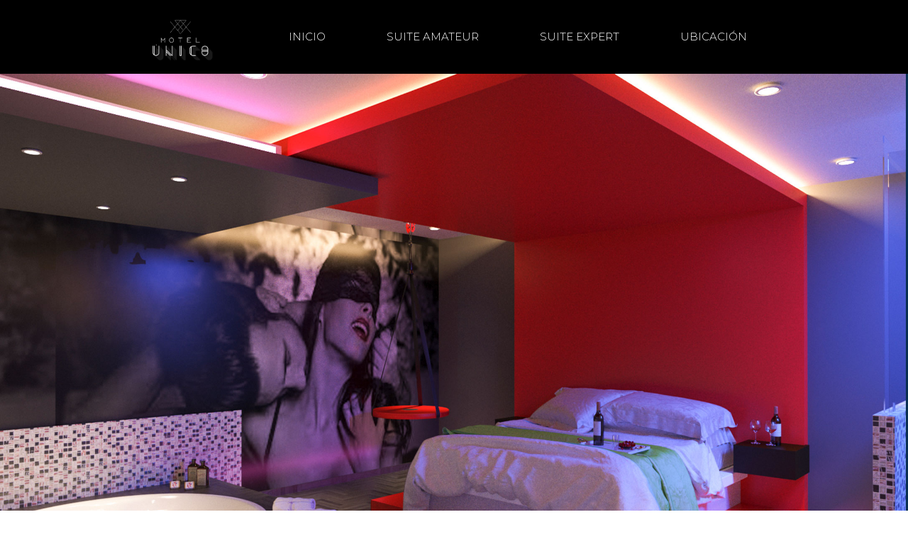

--- FILE ---
content_type: text/html
request_url: http://motelunico.com/expert.html
body_size: 1632
content:
<!DOCTYPE html lang="es">
<html>
<head>
	<meta charset="utf-8">
	<meta name="viewport" content="width=device-width, initial-scale=1.0"/>
	<meta http-equiv="X-UA-Compatible" content="IE=edge">
	<title>Motel Único - Expert</title>
	<link type="text/css" rel="stylesheet" href="css/materialize.css"  media="screen,projection"/>
	<link rel="stylesheet" type="text/css" href="css/styles.css">
 	<link href="https://fonts.googleapis.com/icon?family=Material+Icons" rel="stylesheet">
	<link rel="shorcut icon" type="image/x-con" href="images/ico.png">

<link href="https://fonts.googleapis.com/css?family=Montserrat:100,100i,200,200i,300,300i,400,400i,500,500i,600" rel="stylesheet">

        <script src = "https://cdnjs.cloudflare.com/ajax/libs/materialize/0.97.3/js/materialize.min.js">
      </script>
</head>
</head>
<body>

<!-- NavBar -->


<nav class="nav-extended black"><div class="container" style="padding: 20px;">
    <div class="nav-wrapper">
      <a href="index.html" class="brand-logo"><img src="images/logow.png"  style="width: 90px;"></a>
      <a href="#" data-target="mobile-demo" class="sidenav-trigger"><i class="material-icons">menu</i></a>
      <ul id="nav-mobile" class="right hide-on-med-and-down">
        <li><a href="index.html" class="green1">INICIO</a></li>
        <li><a href="index.html"></a>              </li>
        <li><a href="amateur.html" class="green1">SUITE AMATEUR</a></li>
        <li><a href="index.html"></a>              </li>
        <li><a href="expert.html" class="green1">SUITE EXPERT</a></li>
        <li><a href="index.html" ></a>              </li>
        <li><a href="ubicacion.html" class="green1">UBICACIÓN</a></li>
        
      </ul>
    </div>
</div>
  </nav>

  <ul class="sidenav" id="mobile-demo">
            <li class="sidenav-header black">
          <div class="row">
            <div class="col s12 center-align">
                <img src="images/logow.png" width="80%" height="auto" alt="" class="responsive-img valign profile-image" style="padding: 20px;">
            </div>

    <li><a href="amateur.html">SUITE AMATEUR</a></li>
    <li><a href="expert.html">SUITE EXPERT</a></li>
    <li><a href="ubicacion.html">UBICACIÓN</a></li>
  </ul>


<!-- Slide -->

<!-- Image-->

  
  <div class="col s12">
    
    <img src="images/expert.jpg" class="responsive-img">

  </div>



<div class="separador12"></div>


<!-- First Section -->


<!-- First Section -->

<div class="dad1">
<div class="container " style="margin-top: -100px; position: relative;">
    <div class="row">
   
    <div class="col s12 m6 blackout">
		
          <br>
          <br>
          <br>
          <br>
          <br>
          <p class=" space33 right-align greentext">SUITE</p>
           <p class=" space33 right-align greentext">EXPERT</p>
    </div>

        
         <div class="col s12 m6 greenback top1">

         <p class="text1 black-text">                 Precio Alberca <b>$1300</b></p>
         <p class="text1 black-text">                 Precio Jacuzzi <b>$850</b></p>
         <p class="text1 black-text">                 Tiempo: <b>Lunes a Domingo: 5 hras.</b></p>
         <p class="text1 black-text">                 Persona extra:<b> $200</b></p>
         <p class="text1 black-text">                 Decoración:<b> $500</b></p>


          </div>

      </div>
    </div>
  </div>






<!-- Separador -->



<div class="separador3"></div>

<div class="container">


 <div class="carousel pap">
    <a class="carousel-item" href="#one!"><img src="images/exp1.jpg"></a>
    <a class="carousel-item" href="#two!"><img src="images/exp2.jpg"></a>
    <a class="carousel-item" href="#three!"><img src="images/exp3.jpg"></a>
    <a class="carousel-item" href="#four!"><img src="images/exp2.jpg"></a>
    <a class="carousel-item" href="#five!"><img src="images/exp3.jpg"></a>
  </div>

</div>




  <div class="col s12">
    
    <img src="images/pay.png" class="responsive-img">

  </div>



<div class="separador12"></div>



<!-- Footer -->


        <footer class="page-footer black lighten-1 back00">
          <div class="container">
            <div class="row">
              <div class="col s2"></div>
              <div class="col s8" align="center">
                <img src="images/logo.png" class="responsive-img middle">
                <h5 class="white-text center-align med">contacto@motelunico.com</h5>
                <div class="linesix3"></div>
                <p class="white-text text2">552 104 8275</p>
                <!-- <p class="black-text text-lighten-4">Cel. 442 595 43 77</p>
 -->              </div>
                <div class="col s2"></div>

            </div>
          </div>

        </footer>




           <script src="https://cdnjs.cloudflare.com/ajax/libs/materialize/1.0.0-beta/js/materialize.min.js"></script>
     <script>  
       var elem =       document.querySelector('.carousel');
  var instance = M.Carousel.init(elem, {});</script>


  <script src="https://code.jquery.com/jquery-2.1.1.min.js"></script>
  <script src="js/materialize.js"></script>
  <script src="js/init.js"></script>


    </body>
</body>
</html>

--- FILE ---
content_type: text/css
request_url: http://motelunico.com/css/styles.css
body_size: 1022
content:
* {font-family: 'Montserrat', sans-serif; font-weight: 300;}

.blackout{height: 100%; background-color: black; padding: 0px 20px;}
.blackout12{height: 100%; background-color: black; padding: 0px 20px;}
.blackmate {background-color: #191919;}

.blackout1 {background-color: black; background-image: url("../images/back1.png"); }
.blackout2 {background-color: black; background-size: 50% 50%;}

.back00 {background-color: black; background-image: url("../images/back1.jpg"); }

.dad33 {height: 128%;}
.dad34 {height: 185%;}

.middle {width: 60%;}

.green1:hover {color: #bf0e20;}
.greenback {background-color: #C82B0C;}

.greentext {color: #adcd61; font-size: 24px; line-height: 11px;}

.linesix {width: 2px; height: 100px;}
.linesix4 {width: 100%; height: 100px;}
.linesixhe {width: 350px; height: 1px; margin-left: 500px; margin-top: -20px;}

.dom {margin-top: -90px; margin-left: 10px;}

.linesix1 {width: 400px; height: 2px; margin-left: 400px;}
.linesix2 {width: 100%; height: 2px; padding-left: 20px; padding-right: 20px;}
.linesix3 {width: 100%; height: 2px; padding-left: 20px; padding-right: 20px; background-color: #bf0e20;}

.dad {height: 60%;}
.dad1 {height: 30%;}

.space {letter-spacing: 9px;}
.space3 {letter-spacing: 19px;}
.space33 {letter-spacing: 22px;}
.space2 {letter-spacing: 15px;}
.space4 {letter-spacing: 4px;}  

.carousel .carousel-item > img {
  width: 200%;
}

.borderer {border: 1px solid; border-color: black; padding: 4px; font-size: 10px;}

.text1 {font-size: 16px;
    text-align: justify;
line-height: 30px;}

.texting {letter-spacing: 20px; padding-top: 20px; padding-bottom: 30px;}

.text12 {font-size: 14px;
    text-align: justify;
    text-justify: inter-word;}

 .text3 { margin-left: 30px; }

 .yellowout {background-color: yellow;}

 .moveit {margin-top: -320px;}


 .text2 {font-size: 25px;}

 .textjustify {padding: 40px; font-size: 14px;}
 .textjustify1 {padding: 20px; font-size: 14px;}

.top1 {margin-top: 120px;}
.top2 {margin-top: 70px;}
.top3 {margin-top: 30px;}
.top6 {margin-top: 90px;}

.bottom0 {padding-bottom: 25px;}

.pap {margin-left: -100px; 

    margin-bottom: 100px;}

.separador {height: 120px;}

.separador1 {height: 50px;}
.separador3 {height: 30px;}
.separador12 {height: 12px;}
.separador123 {height: 212px;}

.border {
	border-radius: .5px;
	border: solid;
	border-color: #ffee58;
}

.pad {padding: 0px;}

.top5 {margin-top: -30px; position: relative;
}

@media screen and (max-width: 500px) { 
    .med {font-size: 18px ;}

}

@media screen and (max-width: 750px) { 

    .carousel .carousel-item > img {
  width: 100%;}
  .pap {margin-left: 0px; margin-bottom: 0px;}

}

input[type=button], input[type=submit], input[type=reset] {
    background-color: #D45E47;
    border: none;
    border-radius: 12px;
    color: white;
    padding: 8px 50px;
    text-decoration: none;
    margin: 4px 2px;
    cursor: pointer;
    margin-top: 10px;
}

textarea {
    width: 100%;
    height: 100px;
    padding: 12px 20px;
    box-sizing: border-box;
    border: 2px solid #ccc;
    border-radius: 4px;
    background-color: #f8f8f8;
    resize: none;
}